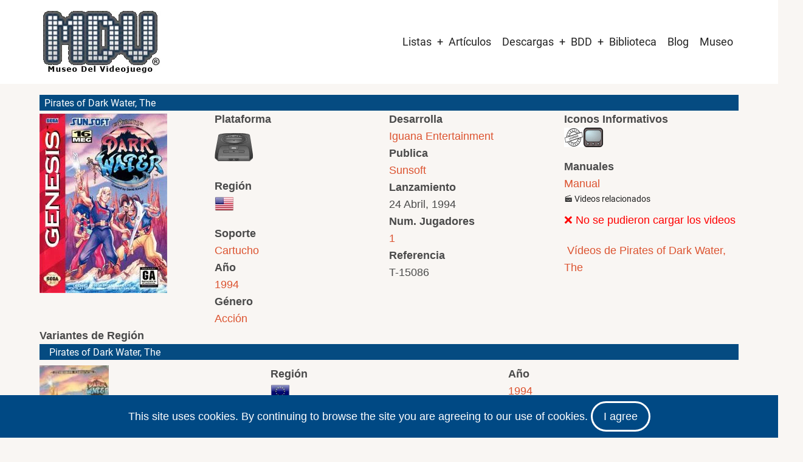

--- FILE ---
content_type: text/html; charset=utf-8
request_url: https://www.google.com/recaptcha/api2/aframe
body_size: 267
content:
<!DOCTYPE HTML><html><head><meta http-equiv="content-type" content="text/html; charset=UTF-8"></head><body><script nonce="qVLw8eMH9AH-nPLny99I7Q">/** Anti-fraud and anti-abuse applications only. See google.com/recaptcha */ try{var clients={'sodar':'https://pagead2.googlesyndication.com/pagead/sodar?'};window.addEventListener("message",function(a){try{if(a.source===window.parent){var b=JSON.parse(a.data);var c=clients[b['id']];if(c){var d=document.createElement('img');d.src=c+b['params']+'&rc='+(localStorage.getItem("rc::a")?sessionStorage.getItem("rc::b"):"");window.document.body.appendChild(d);sessionStorage.setItem("rc::e",parseInt(sessionStorage.getItem("rc::e")||0)+1);localStorage.setItem("rc::h",'1768779507490');}}}catch(b){}});window.parent.postMessage("_grecaptcha_ready", "*");}catch(b){}</script></body></html>

--- FILE ---
content_type: application/x-javascript
request_url: https://www.museodelvideojuego.com/themes/Tarapro-Drupal-Theme/tarapro/js/tarapro.js?v=10.5.5
body_size: 1144
content:
if ( jQuery('.slider-full').length > 0 ) {
  var slider = tns({
    container: '.slider-full',
    mode: "gallery",
    items: 1,
    slideBy: 'page',
    animateIn: 'fadeInUp',
    animateOut: 'fadeOutLeft',
    speed: 600,
    autoplay: true,
    autoplayTimeout: 7000,
    controls: false,
    navPosition: "bottom",
    autoplayButtonOutput: false,
  });
}
if ( jQuery('.slider-classic').length > 0 ) {
  var slider = tns({
    container: '.slider-classic',
    mode: "gallery",
    items: 1,
    slideBy: 'page',
    animateIn: 'fadeInUp',
    animateOut: 'fadeOutLeft',
    speed: 600,
    autoplay: true,
    controls: false,
    navPosition: "bottom",
    autoplayButtonOutput: false,
  });
}
if ( jQuery('.slider-layer').length > 0 ) {
  var slider = tns({
    container: '.slider-layer',
    mode: "gallery",
    items: 1,
    slideBy: 'page',
    animateIn: 'fadeInUp',
    animateOut: 'fadeOutLeft',
    speed: 600,
    autoplay: true,
    autoplayTimeout: 10000,
    controls: false,
    navPosition: "bottom",
    autoplayButtonOutput: false,
  });
}
if ( jQuery('.gallery-slider, .gallery-slider1, .gallery-slider2, .gallery-slider3, .gallery-slider4, .gallery-slider5').length > 0 ) {
  var slider = tns({
    container: '.gallery-slider, .gallery-slider1, .gallery-slider2, .gallery-slider3, .gallery-slider4, .gallery-slider5',
    mode: "gallery",
    items: 1,
    slideBy: 'page',
    animateIn: 'fadeInUp',
    animateOut: 'fadeOutLeft',
    speed: 600,
    autoplay: true,
    autoplayTimeout: 10000,
    controls: false,
    navPosition: "bottom",
    autoplayButtonOutput: false,
  });
}
if ( jQuery('.testimonials').length > 0 ) {
  var slider = tns({
    container: '.testimonials',
    items: 3,
    autoplay: true,
    nav: false,
    controlsPosition: 'bottom',
    autoplayButtonOutput: false,
    "responsive": {
      "300": {
        "items": 1
      },
      "500": {
        "items": 2
      },
      "768": {
        "items": 3
      }
    },
  });
}
if ( jQuery('.clients').length > 0 ) {
  var slider = tns({
    container: '.clients',
    items: 3,
    autoplay: true,
    nav: false,
    controlsPosition: 'bottom',
    autoplayButtonOutput: false,
    "responsive": {
      "300": {
        "items": 1
      },
      "500": {
        "items": 2
      },
      "768": {
        "items": 3
      }
    },
  });
}
/* Load jQuery.
------------------------------*/
jQuery(document).ready(function ($) {

  // Sliding sidebar.
  $('.sliding-panel-icon').click(function () {
    $('.sliding-sidebar').toggleClass('animated-panel-is-visible');
  });
  $('.close-animated-sidebar').click(function () {
    $('.sliding-sidebar').removeClass('animated-panel-is-visible');
  });

  // Mobile menu.
  $('.mobile-menu').click(function () {
    $(this).toggleClass('menu-icon-active');
    $(this).next('.primary-menu-wrapper').toggleClass('active-menu');
  })
  $('.close-mobile-menu').click(function () {
    $(this).closest('.primary-menu-wrapper').toggleClass('active-menu');
    $('.mobile-menu').removeClass('menu-icon-active');
  })

  // Full page search.
  $(".search-icon").click(function () {
    $(".search-box").css('display', 'flex');
    return false;
  });
  $(".search-box-close").click(function () {
    $(".search-box").css('display', 'none');
    return false;
  });

  // Elements -> Toggle.
  $(".toggle-content").hide();
	$(".toggle-title").click(function() {
		$(this).next('.toggle-content').slideToggle(300);
		$(this).toggleClass('active-toggle');
		return false;
  });

  // Elements -> Accordion.
  var accordion_head = $(".accordion-title"), accordion_para = $(".accordion-content"); // select heading and para and save as variable
	accordion_para.hide(); // hide all para
	accordion_head.click(function() {
		var current = $(this); // save the heading for easy referral
		if ( current.next(".accordion-content").is(":hidden") ) {
			current.siblings(".accordion-content").slideUp();
			current.next(".accordion-content").slideDown();
			current.siblings(".accordion-title").removeClass('active-accordion'); // remove active-accordion class from all siblings titles
			current.addClass("active-accordion"); // add class active-accordion to clicked title
		} else {
			current.next(".accordion-content").slideUp();
			current.removeClass("active-accordion"); // add class active-accordion to clicked title
		}
	});

  // Elements -> Tab.
  $(".tabs li:first-child").addClass('active-tab');
  $(".tabs + .tab-content").addClass('active-tab-content');
  $(".tabs li").click(function() {
    $(this).siblings('li').removeClass('active-tab');
    $(this).addClass('active-tab');
    var t = $(this).children('a').attr('href');
    $(this).parent('.tabs').siblings('.tab-content').hide();
    $(t).fadeIn('slow');
    return false;
  });
  // Elements -> Popup.
  $(".popup-open").on("click", function() {
    $('.popup-content').removeClass("active");
    $(this).closest('.popup').find('.popup-content').addClass("active");
  });

  $(".popup-close").on("click", function(){
    $(this).parent('.popup-content').removeClass("active");
  });

  // Scroll to top.
  $(window).scroll(function () {
    if ($(this).scrollTop() > 80) {
      $(".scrolltop").css('display', 'flex');
    } else {
      $(".scrolltop").fadeOut('slow');
    }
  });
  $(".scrolltop").click(function () {
    $('html, body').scrollTop(0);
  });

  // Animated page elements.
  if ($(window).width() > 767) {
    $('.animate-fadeIn, .animate-fadeInDown, .animate-fadeInLeft, .animate-fadeInRight, .animate-fadeInUp, .animate-zoomIn').css(
      'opacity','0'
    );
    $('.animate-bounce').viewportChecker({
      classToAdd: 'animated bounce',
      offset: 10
    });
    $('.animate-pulse').viewportChecker({
      classToAdd: 'animated pulse',
      offset: 100
    });
    $('.animate-zoomIn').viewportChecker({
      classToAdd: 'animated zoomIn',
      offset: 100
    });
    $('.animate-fadeIn').viewportChecker({
      classToAdd: 'animated fadeIn',
    });
    $('.animate-fadeInDown').viewportChecker({
      classToAdd: 'animated fadeInDown',
      offset: 100
    });
    $('.animate-fadeInLeft').viewportChecker({
      classToAdd: 'animated fadeInLeft',
      offset: 100
    });
    $('.animate-fadeInRight').viewportChecker({
      classToAdd: 'animated fadeInRight',
      offset: 100
    });
    $('.animate-fadeInUp').viewportChecker({
      classToAdd: 'animated fadeInUp',
      offset: 100
    });
  }
// End document load.
});

